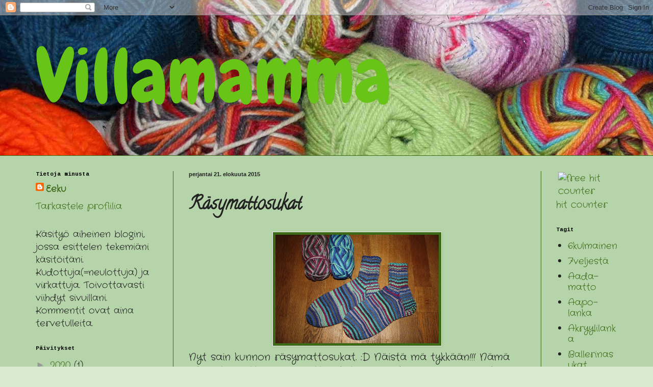

--- FILE ---
content_type: text/html; charset=UTF-8
request_url: https://villamamma.blogspot.com/2015/08/rasymattosukat_21.html
body_size: 12694
content:
<!DOCTYPE html>
<html class='v2' dir='ltr' lang='fi'>
<head>
<link href='https://www.blogger.com/static/v1/widgets/335934321-css_bundle_v2.css' rel='stylesheet' type='text/css'/>
<meta content='width=1100' name='viewport'/>
<meta content='text/html; charset=UTF-8' http-equiv='Content-Type'/>
<meta content='blogger' name='generator'/>
<link href='https://villamamma.blogspot.com/favicon.ico' rel='icon' type='image/x-icon'/>
<link href='http://villamamma.blogspot.com/2015/08/rasymattosukat_21.html' rel='canonical'/>
<link rel="alternate" type="application/atom+xml" title="Villamamma - Atom" href="https://villamamma.blogspot.com/feeds/posts/default" />
<link rel="alternate" type="application/rss+xml" title="Villamamma - RSS" href="https://villamamma.blogspot.com/feeds/posts/default?alt=rss" />
<link rel="service.post" type="application/atom+xml" title="Villamamma - Atom" href="https://www.blogger.com/feeds/623899382852260405/posts/default" />

<link rel="alternate" type="application/atom+xml" title="Villamamma - Atom" href="https://villamamma.blogspot.com/feeds/3910138761338991155/comments/default" />
<!--Can't find substitution for tag [blog.ieCssRetrofitLinks]-->
<link href='https://blogger.googleusercontent.com/img/b/R29vZ2xl/AVvXsEjOn4K4ylrVJbMuCOXb-zuIMCDSSU56aj-npcuToog5VF2K3oIN1LXsN4RTaWHACaZjW9OTnU5LyVhnR_z2wBbDRGaqpfzlFvZDF4FFp3MxbbyyYNz89iibGRkPi4jbwnZ94jJ0n-SofbI/s320/IMG_8989.JPG' rel='image_src'/>
<meta content='http://villamamma.blogspot.com/2015/08/rasymattosukat_21.html' property='og:url'/>
<meta content='Räsymattosukat' property='og:title'/>
<meta content='  Nyt sain kunnon räsymattosukat. :D Näistä mä tykkään!!! Nämä oikeesti näyttää räsymattosukilta. Nämä kun on isännän jalkaan tehty, niin vä...' property='og:description'/>
<meta content='https://blogger.googleusercontent.com/img/b/R29vZ2xl/AVvXsEjOn4K4ylrVJbMuCOXb-zuIMCDSSU56aj-npcuToog5VF2K3oIN1LXsN4RTaWHACaZjW9OTnU5LyVhnR_z2wBbDRGaqpfzlFvZDF4FFp3MxbbyyYNz89iibGRkPi4jbwnZ94jJ0n-SofbI/w1200-h630-p-k-no-nu/IMG_8989.JPG' property='og:image'/>
<title>Villamamma: Räsymattosukat</title>
<style type='text/css'>@font-face{font-family:'Calligraffitti';font-style:normal;font-weight:400;font-display:swap;src:url(//fonts.gstatic.com/s/calligraffitti/v20/46k2lbT3XjDVqJw3DCmCFjE0vkFeOZdjppN_.woff2)format('woff2');unicode-range:U+0000-00FF,U+0131,U+0152-0153,U+02BB-02BC,U+02C6,U+02DA,U+02DC,U+0304,U+0308,U+0329,U+2000-206F,U+20AC,U+2122,U+2191,U+2193,U+2212,U+2215,U+FEFF,U+FFFD;}@font-face{font-family:'Chewy';font-style:normal;font-weight:400;font-display:swap;src:url(//fonts.gstatic.com/s/chewy/v18/uK_94ruUb-k-wn52KjI9OPec.woff2)format('woff2');unicode-range:U+0000-00FF,U+0131,U+0152-0153,U+02BB-02BC,U+02C6,U+02DA,U+02DC,U+0304,U+0308,U+0329,U+2000-206F,U+20AC,U+2122,U+2191,U+2193,U+2212,U+2215,U+FEFF,U+FFFD;}@font-face{font-family:'Cousine';font-style:normal;font-weight:700;font-display:swap;src:url(//fonts.gstatic.com/s/cousine/v29/d6lNkaiiRdih4SpP9Z8K2TTM0vJmjmVJOA.woff2)format('woff2');unicode-range:U+0460-052F,U+1C80-1C8A,U+20B4,U+2DE0-2DFF,U+A640-A69F,U+FE2E-FE2F;}@font-face{font-family:'Cousine';font-style:normal;font-weight:700;font-display:swap;src:url(//fonts.gstatic.com/s/cousine/v29/d6lNkaiiRdih4SpP9Z8K2T3M0vJmjmVJOA.woff2)format('woff2');unicode-range:U+0301,U+0400-045F,U+0490-0491,U+04B0-04B1,U+2116;}@font-face{font-family:'Cousine';font-style:normal;font-weight:700;font-display:swap;src:url(//fonts.gstatic.com/s/cousine/v29/d6lNkaiiRdih4SpP9Z8K2TXM0vJmjmVJOA.woff2)format('woff2');unicode-range:U+1F00-1FFF;}@font-face{font-family:'Cousine';font-style:normal;font-weight:700;font-display:swap;src:url(//fonts.gstatic.com/s/cousine/v29/d6lNkaiiRdih4SpP9Z8K2TrM0vJmjmVJOA.woff2)format('woff2');unicode-range:U+0370-0377,U+037A-037F,U+0384-038A,U+038C,U+038E-03A1,U+03A3-03FF;}@font-face{font-family:'Cousine';font-style:normal;font-weight:700;font-display:swap;src:url(//fonts.gstatic.com/s/cousine/v29/d6lNkaiiRdih4SpP9Z8K2TvM0vJmjmVJOA.woff2)format('woff2');unicode-range:U+0307-0308,U+0590-05FF,U+200C-2010,U+20AA,U+25CC,U+FB1D-FB4F;}@font-face{font-family:'Cousine';font-style:normal;font-weight:700;font-display:swap;src:url(//fonts.gstatic.com/s/cousine/v29/d6lNkaiiRdih4SpP9Z8K2TbM0vJmjmVJOA.woff2)format('woff2');unicode-range:U+0102-0103,U+0110-0111,U+0128-0129,U+0168-0169,U+01A0-01A1,U+01AF-01B0,U+0300-0301,U+0303-0304,U+0308-0309,U+0323,U+0329,U+1EA0-1EF9,U+20AB;}@font-face{font-family:'Cousine';font-style:normal;font-weight:700;font-display:swap;src:url(//fonts.gstatic.com/s/cousine/v29/d6lNkaiiRdih4SpP9Z8K2TfM0vJmjmVJOA.woff2)format('woff2');unicode-range:U+0100-02BA,U+02BD-02C5,U+02C7-02CC,U+02CE-02D7,U+02DD-02FF,U+0304,U+0308,U+0329,U+1D00-1DBF,U+1E00-1E9F,U+1EF2-1EFF,U+2020,U+20A0-20AB,U+20AD-20C0,U+2113,U+2C60-2C7F,U+A720-A7FF;}@font-face{font-family:'Cousine';font-style:normal;font-weight:700;font-display:swap;src:url(//fonts.gstatic.com/s/cousine/v29/d6lNkaiiRdih4SpP9Z8K2TnM0vJmjmU.woff2)format('woff2');unicode-range:U+0000-00FF,U+0131,U+0152-0153,U+02BB-02BC,U+02C6,U+02DA,U+02DC,U+0304,U+0308,U+0329,U+2000-206F,U+20AC,U+2122,U+2191,U+2193,U+2212,U+2215,U+FEFF,U+FFFD;}@font-face{font-family:'Crafty Girls';font-style:normal;font-weight:400;font-display:swap;src:url(//fonts.gstatic.com/s/craftygirls/v16/va9B4kXI39VaDdlPJo8N_NveRhf6Xl7Glw.woff2)format('woff2');unicode-range:U+0000-00FF,U+0131,U+0152-0153,U+02BB-02BC,U+02C6,U+02DA,U+02DC,U+0304,U+0308,U+0329,U+2000-206F,U+20AC,U+2122,U+2191,U+2193,U+2212,U+2215,U+FEFF,U+FFFD;}</style>
<style id='page-skin-1' type='text/css'><!--
/*
-----------------------------------------------
Blogger Template Style
Name:     Simple
Designer: Blogger
URL:      www.blogger.com
----------------------------------------------- */
/* Content
----------------------------------------------- */
body {
font: normal normal 18px Crafty Girls;
color: #222222;
background: #d9ead3 url(//3.bp.blogspot.com/-_r_jmOIgV0I/UuUeOshtOUI/AAAAAAAAAok/xBszPcu9ZSw/s0/2nd.jpg) repeat scroll bottom left;
padding: 0 0 0 0;
background-attachment: scroll;
}
html body .content-outer {
min-width: 0;
max-width: 100%;
width: 100%;
}
h2 {
font-size: 22px;
}
a:link {
text-decoration:none;
color: #3d6a17;
}
a:visited {
text-decoration:none;
color: #2e7925;
}
a:hover {
text-decoration:underline;
color: #91c25c;
}
.body-fauxcolumn-outer .fauxcolumn-inner {
background: transparent none repeat scroll top left;
_background-image: none;
}
.body-fauxcolumn-outer .cap-top {
position: absolute;
z-index: 1;
height: 400px;
width: 100%;
}
.body-fauxcolumn-outer .cap-top .cap-left {
width: 100%;
background: transparent none repeat-x scroll top left;
_background-image: none;
}
.content-outer {
-moz-box-shadow: 0 0 0 rgba(0, 0, 0, .15);
-webkit-box-shadow: 0 0 0 rgba(0, 0, 0, .15);
-goog-ms-box-shadow: 0 0 0 #333333;
box-shadow: 0 0 0 rgba(0, 0, 0, .15);
margin-bottom: 1px;
}
.content-inner {
padding: 0 0;
}
.main-outer, .footer-outer {
background-color: #b6d4aa;
}
/* Header
----------------------------------------------- */
.header-outer {
background: transparent none repeat-x scroll 0 -400px;
_background-image: none;
}
.Header h1 {
font: normal normal 150px Chewy;
color: #68c517;
text-shadow: 0 0 0 rgba(0, 0, 0, .2);
}
.Header h1 a {
color: #68c517;
}
.Header .description {
font-size: 200%;
color: #444444;
}
.header-inner .Header .titlewrapper {
padding: 22px 30px;
}
.header-inner .Header .descriptionwrapper {
padding: 0 30px;
}
/* Tabs
----------------------------------------------- */
.tabs-inner .section:first-child {
border-top: 0 solid #c7e3b2;
}
.tabs-inner .section:first-child ul {
margin-top: -0;
border-top: 0 solid #c7e3b2;
border-left: 0 solid #c7e3b2;
border-right: 0 solid #c7e3b2;
}
.tabs-inner .widget ul {
background: transparent none repeat-x scroll 0 -800px;
_background-image: none;
border-bottom: 0 solid #c7e3b2;
margin-top: 0;
margin-left: -0;
margin-right: -0;
}
.tabs-inner .widget li a {
display: inline-block;
padding: .6em 1em;
font: normal normal 20px Arial, Tahoma, Helvetica, FreeSans, sans-serif;
color: #3b8b00;
border-left: 0 solid #b6d4aa;
border-right: 0 solid #c7e3b2;
}
.tabs-inner .widget li:first-child a {
border-left: none;
}
.tabs-inner .widget li.selected a, .tabs-inner .widget li a:hover {
color: #444444;
background-color: transparent;
text-decoration: none;
}
/* Columns
----------------------------------------------- */
.main-outer {
border-top: 1px solid #3d6a17;
}
.fauxcolumn-left-outer .fauxcolumn-inner {
border-right: 1px solid #3d6a17;
}
.fauxcolumn-right-outer .fauxcolumn-inner {
border-left: 1px solid #3d6a17;
}
/* Headings
----------------------------------------------- */
div.widget > h2,
div.widget h2.title {
margin: 0 0 1em 0;
font: normal bold 11px Cousine;
color: #000000;
}
/* Widgets
----------------------------------------------- */
.widget .zippy {
color: #999999;
text-shadow: 2px 2px 1px rgba(0, 0, 0, .1);
}
.widget .popular-posts ul {
list-style: none;
}
/* Posts
----------------------------------------------- */
h2.date-header {
font: normal bold 11px Arial, Tahoma, Helvetica, FreeSans, sans-serif;
}
.date-header span {
background-color: transparent;
color: #222222;
padding: inherit;
letter-spacing: inherit;
margin: inherit;
}
.main-inner {
padding-top: 30px;
padding-bottom: 30px;
}
.main-inner .column-center-inner {
padding: 0 15px;
}
.main-inner .column-center-inner .section {
margin: 0 15px;
}
.post {
margin: 0 0 25px 0;
}
h3.post-title, .comments h4 {
font: normal bold 36px Calligraffitti;
margin: .75em 0 0;
}
.post-body {
font-size: 110%;
line-height: 1.4;
position: relative;
}
.post-body img, .post-body .tr-caption-container, .Profile img, .Image img,
.BlogList .item-thumbnail img {
padding: 2px;
background: #3d6a17;
border: 1px solid #eeeeee;
-moz-box-shadow: 1px 1px 5px rgba(0, 0, 0, .1);
-webkit-box-shadow: 1px 1px 5px rgba(0, 0, 0, .1);
box-shadow: 1px 1px 5px rgba(0, 0, 0, .1);
}
.post-body img, .post-body .tr-caption-container {
padding: 5px;
}
.post-body .tr-caption-container {
color: #222222;
}
.post-body .tr-caption-container img {
padding: 0;
background: transparent;
border: none;
-moz-box-shadow: 0 0 0 rgba(0, 0, 0, .1);
-webkit-box-shadow: 0 0 0 rgba(0, 0, 0, .1);
box-shadow: 0 0 0 rgba(0, 0, 0, .1);
}
.post-header {
margin: 0 0 1.5em;
line-height: 1.6;
font-size: 90%;
}
.post-footer {
margin: 20px -2px 0;
padding: 5px 10px;
color: #666666;
background-color: #b6d4aa;
border-bottom: 1px solid #eeeeee;
line-height: 1.6;
font-size: 90%;
}
#comments .comment-author {
padding-top: 1.5em;
border-top: 1px solid #3d6a17;
background-position: 0 1.5em;
}
#comments .comment-author:first-child {
padding-top: 0;
border-top: none;
}
.avatar-image-container {
margin: .2em 0 0;
}
#comments .avatar-image-container img {
border: 1px solid #eeeeee;
}
/* Comments
----------------------------------------------- */
.comments .comments-content .icon.blog-author {
background-repeat: no-repeat;
background-image: url([data-uri]);
}
.comments .comments-content .loadmore a {
border-top: 1px solid #999999;
border-bottom: 1px solid #999999;
}
.comments .comment-thread.inline-thread {
background-color: #b6d4aa;
}
.comments .continue {
border-top: 2px solid #999999;
}
/* Accents
---------------------------------------------- */
.section-columns td.columns-cell {
border-left: 1px solid #3d6a17;
}
.blog-pager {
background: transparent none no-repeat scroll top center;
}
.blog-pager-older-link, .home-link,
.blog-pager-newer-link {
background-color: #b6d4aa;
padding: 5px;
}
.footer-outer {
border-top: 0 dashed #bbbbbb;
}
/* Mobile
----------------------------------------------- */
body.mobile  {
background-size: auto;
}
.mobile .body-fauxcolumn-outer {
background: transparent none repeat scroll top left;
}
.mobile .body-fauxcolumn-outer .cap-top {
background-size: 100% auto;
}
.mobile .content-outer {
-webkit-box-shadow: 0 0 3px rgba(0, 0, 0, .15);
box-shadow: 0 0 3px rgba(0, 0, 0, .15);
}
.mobile .tabs-inner .widget ul {
margin-left: 0;
margin-right: 0;
}
.mobile .post {
margin: 0;
}
.mobile .main-inner .column-center-inner .section {
margin: 0;
}
.mobile .date-header span {
padding: 0.1em 10px;
margin: 0 -10px;
}
.mobile h3.post-title {
margin: 0;
}
.mobile .blog-pager {
background: transparent none no-repeat scroll top center;
}
.mobile .footer-outer {
border-top: none;
}
.mobile .main-inner, .mobile .footer-inner {
background-color: #b6d4aa;
}
.mobile-index-contents {
color: #222222;
}
.mobile-link-button {
background-color: #3d6a17;
}
.mobile-link-button a:link, .mobile-link-button a:visited {
color: #ffffff;
}
.mobile .tabs-inner .section:first-child {
border-top: none;
}
.mobile .tabs-inner .PageList .widget-content {
background-color: transparent;
color: #444444;
border-top: 0 solid #c7e3b2;
border-bottom: 0 solid #c7e3b2;
}
.mobile .tabs-inner .PageList .widget-content .pagelist-arrow {
border-left: 1px solid #c7e3b2;
}

--></style>
<style id='template-skin-1' type='text/css'><!--
body {
min-width: 1200px;
}
.content-outer, .content-fauxcolumn-outer, .region-inner {
min-width: 1200px;
max-width: 1200px;
_width: 1200px;
}
.main-inner .columns {
padding-left: 300px;
padding-right: 180px;
}
.main-inner .fauxcolumn-center-outer {
left: 300px;
right: 180px;
/* IE6 does not respect left and right together */
_width: expression(this.parentNode.offsetWidth -
parseInt("300px") -
parseInt("180px") + 'px');
}
.main-inner .fauxcolumn-left-outer {
width: 300px;
}
.main-inner .fauxcolumn-right-outer {
width: 180px;
}
.main-inner .column-left-outer {
width: 300px;
right: 100%;
margin-left: -300px;
}
.main-inner .column-right-outer {
width: 180px;
margin-right: -180px;
}
#layout {
min-width: 0;
}
#layout .content-outer {
min-width: 0;
width: 800px;
}
#layout .region-inner {
min-width: 0;
width: auto;
}
body#layout div.add_widget {
padding: 8px;
}
body#layout div.add_widget a {
margin-left: 32px;
}
--></style>
<style>
    body {background-image:url(\/\/3.bp.blogspot.com\/-_r_jmOIgV0I\/UuUeOshtOUI\/AAAAAAAAAok\/xBszPcu9ZSw\/s0\/2nd.jpg);}
    
@media (max-width: 200px) { body {background-image:url(\/\/3.bp.blogspot.com\/-_r_jmOIgV0I\/UuUeOshtOUI\/AAAAAAAAAok\/xBszPcu9ZSw\/w200\/2nd.jpg);}}
@media (max-width: 400px) and (min-width: 201px) { body {background-image:url(\/\/3.bp.blogspot.com\/-_r_jmOIgV0I\/UuUeOshtOUI\/AAAAAAAAAok\/xBszPcu9ZSw\/w400\/2nd.jpg);}}
@media (max-width: 800px) and (min-width: 401px) { body {background-image:url(\/\/3.bp.blogspot.com\/-_r_jmOIgV0I\/UuUeOshtOUI\/AAAAAAAAAok\/xBszPcu9ZSw\/w800\/2nd.jpg);}}
@media (max-width: 1200px) and (min-width: 801px) { body {background-image:url(\/\/3.bp.blogspot.com\/-_r_jmOIgV0I\/UuUeOshtOUI\/AAAAAAAAAok\/xBszPcu9ZSw\/w1200\/2nd.jpg);}}
/* Last tag covers anything over one higher than the previous max-size cap. */
@media (min-width: 1201px) { body {background-image:url(\/\/3.bp.blogspot.com\/-_r_jmOIgV0I\/UuUeOshtOUI\/AAAAAAAAAok\/xBszPcu9ZSw\/w1600\/2nd.jpg);}}
  </style>
<link href='https://www.blogger.com/dyn-css/authorization.css?targetBlogID=623899382852260405&amp;zx=46328601-3fc4-477f-bcde-ecaa019f81b4' media='none' onload='if(media!=&#39;all&#39;)media=&#39;all&#39;' rel='stylesheet'/><noscript><link href='https://www.blogger.com/dyn-css/authorization.css?targetBlogID=623899382852260405&amp;zx=46328601-3fc4-477f-bcde-ecaa019f81b4' rel='stylesheet'/></noscript>
<meta name='google-adsense-platform-account' content='ca-host-pub-1556223355139109'/>
<meta name='google-adsense-platform-domain' content='blogspot.com'/>

</head>
<body class='loading variant-wide'>
<div class='navbar section' id='navbar' name='Navigointipalkki'><div class='widget Navbar' data-version='1' id='Navbar1'><script type="text/javascript">
    function setAttributeOnload(object, attribute, val) {
      if(window.addEventListener) {
        window.addEventListener('load',
          function(){ object[attribute] = val; }, false);
      } else {
        window.attachEvent('onload', function(){ object[attribute] = val; });
      }
    }
  </script>
<div id="navbar-iframe-container"></div>
<script type="text/javascript" src="https://apis.google.com/js/platform.js"></script>
<script type="text/javascript">
      gapi.load("gapi.iframes:gapi.iframes.style.bubble", function() {
        if (gapi.iframes && gapi.iframes.getContext) {
          gapi.iframes.getContext().openChild({
              url: 'https://www.blogger.com/navbar/623899382852260405?po\x3d3910138761338991155\x26origin\x3dhttps://villamamma.blogspot.com',
              where: document.getElementById("navbar-iframe-container"),
              id: "navbar-iframe"
          });
        }
      });
    </script><script type="text/javascript">
(function() {
var script = document.createElement('script');
script.type = 'text/javascript';
script.src = '//pagead2.googlesyndication.com/pagead/js/google_top_exp.js';
var head = document.getElementsByTagName('head')[0];
if (head) {
head.appendChild(script);
}})();
</script>
</div></div>
<div class='body-fauxcolumns'>
<div class='fauxcolumn-outer body-fauxcolumn-outer'>
<div class='cap-top'>
<div class='cap-left'></div>
<div class='cap-right'></div>
</div>
<div class='fauxborder-left'>
<div class='fauxborder-right'></div>
<div class='fauxcolumn-inner'>
</div>
</div>
<div class='cap-bottom'>
<div class='cap-left'></div>
<div class='cap-right'></div>
</div>
</div>
</div>
<div class='content'>
<div class='content-fauxcolumns'>
<div class='fauxcolumn-outer content-fauxcolumn-outer'>
<div class='cap-top'>
<div class='cap-left'></div>
<div class='cap-right'></div>
</div>
<div class='fauxborder-left'>
<div class='fauxborder-right'></div>
<div class='fauxcolumn-inner'>
</div>
</div>
<div class='cap-bottom'>
<div class='cap-left'></div>
<div class='cap-right'></div>
</div>
</div>
</div>
<div class='content-outer'>
<div class='content-cap-top cap-top'>
<div class='cap-left'></div>
<div class='cap-right'></div>
</div>
<div class='fauxborder-left content-fauxborder-left'>
<div class='fauxborder-right content-fauxborder-right'></div>
<div class='content-inner'>
<header>
<div class='header-outer'>
<div class='header-cap-top cap-top'>
<div class='cap-left'></div>
<div class='cap-right'></div>
</div>
<div class='fauxborder-left header-fauxborder-left'>
<div class='fauxborder-right header-fauxborder-right'></div>
<div class='region-inner header-inner'>
<div class='header section' id='header' name='Otsikko'><div class='widget Header' data-version='1' id='Header1'>
<div id='header-inner'>
<div class='titlewrapper'>
<h1 class='title'>
<a href='https://villamamma.blogspot.com/'>
Villamamma
</a>
</h1>
</div>
<div class='descriptionwrapper'>
<p class='description'><span>
</span></p>
</div>
</div>
</div></div>
</div>
</div>
<div class='header-cap-bottom cap-bottom'>
<div class='cap-left'></div>
<div class='cap-right'></div>
</div>
</div>
</header>
<div class='tabs-outer'>
<div class='tabs-cap-top cap-top'>
<div class='cap-left'></div>
<div class='cap-right'></div>
</div>
<div class='fauxborder-left tabs-fauxborder-left'>
<div class='fauxborder-right tabs-fauxborder-right'></div>
<div class='region-inner tabs-inner'>
<div class='tabs no-items section' id='crosscol' name='Kaikki sarakkeet'></div>
<div class='tabs no-items section' id='crosscol-overflow' name='Cross-Column 2'></div>
</div>
</div>
<div class='tabs-cap-bottom cap-bottom'>
<div class='cap-left'></div>
<div class='cap-right'></div>
</div>
</div>
<div class='main-outer'>
<div class='main-cap-top cap-top'>
<div class='cap-left'></div>
<div class='cap-right'></div>
</div>
<div class='fauxborder-left main-fauxborder-left'>
<div class='fauxborder-right main-fauxborder-right'></div>
<div class='region-inner main-inner'>
<div class='columns fauxcolumns'>
<div class='fauxcolumn-outer fauxcolumn-center-outer'>
<div class='cap-top'>
<div class='cap-left'></div>
<div class='cap-right'></div>
</div>
<div class='fauxborder-left'>
<div class='fauxborder-right'></div>
<div class='fauxcolumn-inner'>
</div>
</div>
<div class='cap-bottom'>
<div class='cap-left'></div>
<div class='cap-right'></div>
</div>
</div>
<div class='fauxcolumn-outer fauxcolumn-left-outer'>
<div class='cap-top'>
<div class='cap-left'></div>
<div class='cap-right'></div>
</div>
<div class='fauxborder-left'>
<div class='fauxborder-right'></div>
<div class='fauxcolumn-inner'>
</div>
</div>
<div class='cap-bottom'>
<div class='cap-left'></div>
<div class='cap-right'></div>
</div>
</div>
<div class='fauxcolumn-outer fauxcolumn-right-outer'>
<div class='cap-top'>
<div class='cap-left'></div>
<div class='cap-right'></div>
</div>
<div class='fauxborder-left'>
<div class='fauxborder-right'></div>
<div class='fauxcolumn-inner'>
</div>
</div>
<div class='cap-bottom'>
<div class='cap-left'></div>
<div class='cap-right'></div>
</div>
</div>
<!-- corrects IE6 width calculation -->
<div class='columns-inner'>
<div class='column-center-outer'>
<div class='column-center-inner'>
<div class='main section' id='main' name='Ensisijainen'><div class='widget Blog' data-version='1' id='Blog1'>
<div class='blog-posts hfeed'>

          <div class="date-outer">
        
<h2 class='date-header'><span>perjantai 21. elokuuta 2015</span></h2>

          <div class="date-posts">
        
<div class='post-outer'>
<div class='post hentry uncustomized-post-template' itemprop='blogPost' itemscope='itemscope' itemtype='http://schema.org/BlogPosting'>
<meta content='https://blogger.googleusercontent.com/img/b/R29vZ2xl/AVvXsEjOn4K4ylrVJbMuCOXb-zuIMCDSSU56aj-npcuToog5VF2K3oIN1LXsN4RTaWHACaZjW9OTnU5LyVhnR_z2wBbDRGaqpfzlFvZDF4FFp3MxbbyyYNz89iibGRkPi4jbwnZ94jJ0n-SofbI/s320/IMG_8989.JPG' itemprop='image_url'/>
<meta content='623899382852260405' itemprop='blogId'/>
<meta content='3910138761338991155' itemprop='postId'/>
<a name='3910138761338991155'></a>
<h3 class='post-title entry-title' itemprop='name'>
Räsymattosukat
</h3>
<div class='post-header'>
<div class='post-header-line-1'></div>
</div>
<div class='post-body entry-content' id='post-body-3910138761338991155' itemprop='description articleBody'>
<div class="separator" style="clear: both; text-align: center;">
<a href="https://blogger.googleusercontent.com/img/b/R29vZ2xl/AVvXsEjOn4K4ylrVJbMuCOXb-zuIMCDSSU56aj-npcuToog5VF2K3oIN1LXsN4RTaWHACaZjW9OTnU5LyVhnR_z2wBbDRGaqpfzlFvZDF4FFp3MxbbyyYNz89iibGRkPi4jbwnZ94jJ0n-SofbI/s1600/IMG_8989.JPG" imageanchor="1" style="margin-left: 1em; margin-right: 1em;"><img border="0" height="213" src="https://blogger.googleusercontent.com/img/b/R29vZ2xl/AVvXsEjOn4K4ylrVJbMuCOXb-zuIMCDSSU56aj-npcuToog5VF2K3oIN1LXsN4RTaWHACaZjW9OTnU5LyVhnR_z2wBbDRGaqpfzlFvZDF4FFp3MxbbyyYNz89iibGRkPi4jbwnZ94jJ0n-SofbI/s320/IMG_8989.JPG" width="320" /></a></div>
Nyt sain kunnon räsymattosukat. :D Näistä mä tykkään!!! Nämä oikeesti näyttää räsymattosukilta. Nämä kun on isännän jalkaan tehty, niin väkisin tulee mieleen, että minkähänlaiset nää olis lasten koossa....mut kun ei ole tuota pientä väkeä...eikä lapsista kenellekkään edes tulossa, niin jätänpä kokeilematta. Mut kivat kyllä on. Pitääpä katsoa, teenkö "samanlaiset" toiset, vai koitanko jotain muuta väriyhdistelmää.
<div style='clear: both;'></div>
</div>
<div class='post-footer'>
<div class='post-footer-line post-footer-line-1'>
<span class='post-author vcard'>
Lähettänyt
<span class='fn' itemprop='author' itemscope='itemscope' itemtype='http://schema.org/Person'>
<meta content='https://www.blogger.com/profile/09687679331869001491' itemprop='url'/>
<a class='g-profile' href='https://www.blogger.com/profile/09687679331869001491' rel='author' title='author profile'>
<span itemprop='name'>Eeku</span>
</a>
</span>
</span>
<span class='post-timestamp'>
klo
<meta content='http://villamamma.blogspot.com/2015/08/rasymattosukat_21.html' itemprop='url'/>
<a class='timestamp-link' href='https://villamamma.blogspot.com/2015/08/rasymattosukat_21.html' rel='bookmark' title='permanent link'><abbr class='published' itemprop='datePublished' title='2015-08-21T13:23:00+03:00'>13.23</abbr></a>
</span>
<span class='post-comment-link'>
</span>
<span class='post-icons'>
<span class='item-control blog-admin pid-1680785421'>
<a href='https://www.blogger.com/post-edit.g?blogID=623899382852260405&postID=3910138761338991155&from=pencil' title='Muokkaa tekstiä'>
<img alt='' class='icon-action' height='18' src='https://resources.blogblog.com/img/icon18_edit_allbkg.gif' width='18'/>
</a>
</span>
</span>
<div class='post-share-buttons goog-inline-block'>
<a class='goog-inline-block share-button sb-email' href='https://www.blogger.com/share-post.g?blogID=623899382852260405&postID=3910138761338991155&target=email' target='_blank' title='Kohteen lähettäminen sähköpostitse'><span class='share-button-link-text'>Kohteen lähettäminen sähköpostitse</span></a><a class='goog-inline-block share-button sb-blog' href='https://www.blogger.com/share-post.g?blogID=623899382852260405&postID=3910138761338991155&target=blog' onclick='window.open(this.href, "_blank", "height=270,width=475"); return false;' target='_blank' title='Bloggaa tästä!'><span class='share-button-link-text'>Bloggaa tästä!</span></a><a class='goog-inline-block share-button sb-twitter' href='https://www.blogger.com/share-post.g?blogID=623899382852260405&postID=3910138761338991155&target=twitter' target='_blank' title='Jaa X:ssä'><span class='share-button-link-text'>Jaa X:ssä</span></a><a class='goog-inline-block share-button sb-facebook' href='https://www.blogger.com/share-post.g?blogID=623899382852260405&postID=3910138761338991155&target=facebook' onclick='window.open(this.href, "_blank", "height=430,width=640"); return false;' target='_blank' title='Jaa Facebookiin'><span class='share-button-link-text'>Jaa Facebookiin</span></a><a class='goog-inline-block share-button sb-pinterest' href='https://www.blogger.com/share-post.g?blogID=623899382852260405&postID=3910138761338991155&target=pinterest' target='_blank' title='Jaa Pinterestiin'><span class='share-button-link-text'>Jaa Pinterestiin</span></a>
</div>
</div>
<div class='post-footer-line post-footer-line-2'>
<span class='post-labels'>
Tunnisteet:
<a href='https://villamamma.blogspot.com/search/label/7veljest%C3%A4' rel='tag'>7veljestä</a>,
<a href='https://villamamma.blogspot.com/search/label/Miesten%20sukat' rel='tag'>Miesten sukat</a>,
<a href='https://villamamma.blogspot.com/search/label/Neulottu' rel='tag'>Neulottu</a>,
<a href='https://villamamma.blogspot.com/search/label/Novita' rel='tag'>Novita</a>,
<a href='https://villamamma.blogspot.com/search/label/Raita-lanka' rel='tag'>Raita-lanka</a>,
<a href='https://villamamma.blogspot.com/search/label/R%C3%A4symattosukat' rel='tag'>Räsymattosukat</a>
</span>
</div>
<div class='post-footer-line post-footer-line-3'>
<span class='post-location'>
</span>
</div>
</div>
</div>
<div class='comments' id='comments'>
<a name='comments'></a>
<h4>Ei kommentteja:</h4>
<div id='Blog1_comments-block-wrapper'>
<dl class='avatar-comment-indent' id='comments-block'>
</dl>
</div>
<p class='comment-footer'>
<div class='comment-form'>
<a name='comment-form'></a>
<h4 id='comment-post-message'>Lähetä kommentti</h4>
<p>
</p>
<a href='https://www.blogger.com/comment/frame/623899382852260405?po=3910138761338991155&hl=fi&saa=85391&origin=https://villamamma.blogspot.com' id='comment-editor-src'></a>
<iframe allowtransparency='true' class='blogger-iframe-colorize blogger-comment-from-post' frameborder='0' height='410px' id='comment-editor' name='comment-editor' src='' width='100%'></iframe>
<script src='https://www.blogger.com/static/v1/jsbin/2830521187-comment_from_post_iframe.js' type='text/javascript'></script>
<script type='text/javascript'>
      BLOG_CMT_createIframe('https://www.blogger.com/rpc_relay.html');
    </script>
</div>
</p>
</div>
</div>

        </div></div>
      
</div>
<div class='blog-pager' id='blog-pager'>
<span id='blog-pager-newer-link'>
<a class='blog-pager-newer-link' href='https://villamamma.blogspot.com/2015/08/miesten-sukat.html' id='Blog1_blog-pager-newer-link' title='Uudempi teksti'>Uudempi teksti</a>
</span>
<span id='blog-pager-older-link'>
<a class='blog-pager-older-link' href='https://villamamma.blogspot.com/2015/08/vale-rasymattosukat.html' id='Blog1_blog-pager-older-link' title='Vanhempi viesti'>Vanhempi viesti</a>
</span>
<a class='home-link' href='https://villamamma.blogspot.com/'>Etusivu</a>
</div>
<div class='clear'></div>
<div class='post-feeds'>
<div class='feed-links'>
Tilaa:
<a class='feed-link' href='https://villamamma.blogspot.com/feeds/3910138761338991155/comments/default' target='_blank' type='application/atom+xml'>Lähetä kommentteja (Atom)</a>
</div>
</div>
</div></div>
</div>
</div>
<div class='column-left-outer'>
<div class='column-left-inner'>
<aside>
<div class='sidebar section' id='sidebar-left-1'><div class='widget Profile' data-version='1' id='Profile1'>
<h2>Tietoja minusta</h2>
<div class='widget-content'>
<dl class='profile-datablock'>
<dt class='profile-data'>
<a class='profile-name-link g-profile' href='https://www.blogger.com/profile/09687679331869001491' rel='author' style='background-image: url(//www.blogger.com/img/logo-16.png);'>
Eeku
</a>
</dt>
</dl>
<a class='profile-link' href='https://www.blogger.com/profile/09687679331869001491' rel='author'>Tarkastele profiilia</a>
<div class='clear'></div>
</div>
</div><div class='widget Text' data-version='1' id='Text1'>
<div class='widget-content'>
Käsityö aiheinen blogini, jossa esittelen tekemiäni käsitöitäni. Kudottuja(=neulottuja) ja virkattuja. Toivottavasti viihdyt sivuillani. Kommentit ovat aina tervetulleita.
</div>
<div class='clear'></div>
</div><div class='widget BlogArchive' data-version='1' id='BlogArchive1'>
<h2>Päivitykset</h2>
<div class='widget-content'>
<div id='ArchiveList'>
<div id='BlogArchive1_ArchiveList'>
<ul class='hierarchy'>
<li class='archivedate collapsed'>
<a class='toggle' href='javascript:void(0)'>
<span class='zippy'>

        &#9658;&#160;
      
</span>
</a>
<a class='post-count-link' href='https://villamamma.blogspot.com/2020/'>
2020
</a>
<span class='post-count' dir='ltr'>(1)</span>
<ul class='hierarchy'>
<li class='archivedate collapsed'>
<a class='toggle' href='javascript:void(0)'>
<span class='zippy'>

        &#9658;&#160;
      
</span>
</a>
<a class='post-count-link' href='https://villamamma.blogspot.com/2020/12/'>
joulukuuta
</a>
<span class='post-count' dir='ltr'>(1)</span>
</li>
</ul>
</li>
</ul>
<ul class='hierarchy'>
<li class='archivedate collapsed'>
<a class='toggle' href='javascript:void(0)'>
<span class='zippy'>

        &#9658;&#160;
      
</span>
</a>
<a class='post-count-link' href='https://villamamma.blogspot.com/2018/'>
2018
</a>
<span class='post-count' dir='ltr'>(1)</span>
<ul class='hierarchy'>
<li class='archivedate collapsed'>
<a class='toggle' href='javascript:void(0)'>
<span class='zippy'>

        &#9658;&#160;
      
</span>
</a>
<a class='post-count-link' href='https://villamamma.blogspot.com/2018/01/'>
tammikuuta
</a>
<span class='post-count' dir='ltr'>(1)</span>
</li>
</ul>
</li>
</ul>
<ul class='hierarchy'>
<li class='archivedate collapsed'>
<a class='toggle' href='javascript:void(0)'>
<span class='zippy'>

        &#9658;&#160;
      
</span>
</a>
<a class='post-count-link' href='https://villamamma.blogspot.com/2017/'>
2017
</a>
<span class='post-count' dir='ltr'>(8)</span>
<ul class='hierarchy'>
<li class='archivedate collapsed'>
<a class='toggle' href='javascript:void(0)'>
<span class='zippy'>

        &#9658;&#160;
      
</span>
</a>
<a class='post-count-link' href='https://villamamma.blogspot.com/2017/09/'>
syyskuuta
</a>
<span class='post-count' dir='ltr'>(2)</span>
</li>
</ul>
<ul class='hierarchy'>
<li class='archivedate collapsed'>
<a class='toggle' href='javascript:void(0)'>
<span class='zippy'>

        &#9658;&#160;
      
</span>
</a>
<a class='post-count-link' href='https://villamamma.blogspot.com/2017/08/'>
elokuuta
</a>
<span class='post-count' dir='ltr'>(1)</span>
</li>
</ul>
<ul class='hierarchy'>
<li class='archivedate collapsed'>
<a class='toggle' href='javascript:void(0)'>
<span class='zippy'>

        &#9658;&#160;
      
</span>
</a>
<a class='post-count-link' href='https://villamamma.blogspot.com/2017/05/'>
toukokuuta
</a>
<span class='post-count' dir='ltr'>(1)</span>
</li>
</ul>
<ul class='hierarchy'>
<li class='archivedate collapsed'>
<a class='toggle' href='javascript:void(0)'>
<span class='zippy'>

        &#9658;&#160;
      
</span>
</a>
<a class='post-count-link' href='https://villamamma.blogspot.com/2017/04/'>
huhtikuuta
</a>
<span class='post-count' dir='ltr'>(1)</span>
</li>
</ul>
<ul class='hierarchy'>
<li class='archivedate collapsed'>
<a class='toggle' href='javascript:void(0)'>
<span class='zippy'>

        &#9658;&#160;
      
</span>
</a>
<a class='post-count-link' href='https://villamamma.blogspot.com/2017/02/'>
helmikuuta
</a>
<span class='post-count' dir='ltr'>(1)</span>
</li>
</ul>
<ul class='hierarchy'>
<li class='archivedate collapsed'>
<a class='toggle' href='javascript:void(0)'>
<span class='zippy'>

        &#9658;&#160;
      
</span>
</a>
<a class='post-count-link' href='https://villamamma.blogspot.com/2017/01/'>
tammikuuta
</a>
<span class='post-count' dir='ltr'>(2)</span>
</li>
</ul>
</li>
</ul>
<ul class='hierarchy'>
<li class='archivedate collapsed'>
<a class='toggle' href='javascript:void(0)'>
<span class='zippy'>

        &#9658;&#160;
      
</span>
</a>
<a class='post-count-link' href='https://villamamma.blogspot.com/2016/'>
2016
</a>
<span class='post-count' dir='ltr'>(20)</span>
<ul class='hierarchy'>
<li class='archivedate collapsed'>
<a class='toggle' href='javascript:void(0)'>
<span class='zippy'>

        &#9658;&#160;
      
</span>
</a>
<a class='post-count-link' href='https://villamamma.blogspot.com/2016/12/'>
joulukuuta
</a>
<span class='post-count' dir='ltr'>(2)</span>
</li>
</ul>
<ul class='hierarchy'>
<li class='archivedate collapsed'>
<a class='toggle' href='javascript:void(0)'>
<span class='zippy'>

        &#9658;&#160;
      
</span>
</a>
<a class='post-count-link' href='https://villamamma.blogspot.com/2016/06/'>
kesäkuuta
</a>
<span class='post-count' dir='ltr'>(4)</span>
</li>
</ul>
<ul class='hierarchy'>
<li class='archivedate collapsed'>
<a class='toggle' href='javascript:void(0)'>
<span class='zippy'>

        &#9658;&#160;
      
</span>
</a>
<a class='post-count-link' href='https://villamamma.blogspot.com/2016/03/'>
maaliskuuta
</a>
<span class='post-count' dir='ltr'>(1)</span>
</li>
</ul>
<ul class='hierarchy'>
<li class='archivedate collapsed'>
<a class='toggle' href='javascript:void(0)'>
<span class='zippy'>

        &#9658;&#160;
      
</span>
</a>
<a class='post-count-link' href='https://villamamma.blogspot.com/2016/02/'>
helmikuuta
</a>
<span class='post-count' dir='ltr'>(8)</span>
</li>
</ul>
<ul class='hierarchy'>
<li class='archivedate collapsed'>
<a class='toggle' href='javascript:void(0)'>
<span class='zippy'>

        &#9658;&#160;
      
</span>
</a>
<a class='post-count-link' href='https://villamamma.blogspot.com/2016/01/'>
tammikuuta
</a>
<span class='post-count' dir='ltr'>(5)</span>
</li>
</ul>
</li>
</ul>
<ul class='hierarchy'>
<li class='archivedate expanded'>
<a class='toggle' href='javascript:void(0)'>
<span class='zippy toggle-open'>

        &#9660;&#160;
      
</span>
</a>
<a class='post-count-link' href='https://villamamma.blogspot.com/2015/'>
2015
</a>
<span class='post-count' dir='ltr'>(71)</span>
<ul class='hierarchy'>
<li class='archivedate collapsed'>
<a class='toggle' href='javascript:void(0)'>
<span class='zippy'>

        &#9658;&#160;
      
</span>
</a>
<a class='post-count-link' href='https://villamamma.blogspot.com/2015/12/'>
joulukuuta
</a>
<span class='post-count' dir='ltr'>(6)</span>
</li>
</ul>
<ul class='hierarchy'>
<li class='archivedate collapsed'>
<a class='toggle' href='javascript:void(0)'>
<span class='zippy'>

        &#9658;&#160;
      
</span>
</a>
<a class='post-count-link' href='https://villamamma.blogspot.com/2015/10/'>
lokakuuta
</a>
<span class='post-count' dir='ltr'>(3)</span>
</li>
</ul>
<ul class='hierarchy'>
<li class='archivedate collapsed'>
<a class='toggle' href='javascript:void(0)'>
<span class='zippy'>

        &#9658;&#160;
      
</span>
</a>
<a class='post-count-link' href='https://villamamma.blogspot.com/2015/09/'>
syyskuuta
</a>
<span class='post-count' dir='ltr'>(2)</span>
</li>
</ul>
<ul class='hierarchy'>
<li class='archivedate expanded'>
<a class='toggle' href='javascript:void(0)'>
<span class='zippy toggle-open'>

        &#9660;&#160;
      
</span>
</a>
<a class='post-count-link' href='https://villamamma.blogspot.com/2015/08/'>
elokuuta
</a>
<span class='post-count' dir='ltr'>(9)</span>
<ul class='posts'>
<li><a href='https://villamamma.blogspot.com/2015/08/rasymattosukat_9.html'>Räsymattosukat</a></li>
<li><a href='https://villamamma.blogspot.com/2015/08/rasymattosukat_27.html'>Räsymattosukat</a></li>
<li><a href='https://villamamma.blogspot.com/2015/08/miesten-sukat.html'>Miesten sukat</a></li>
<li><a href='https://villamamma.blogspot.com/2015/08/rasymattosukat_21.html'>Räsymattosukat</a></li>
<li><a href='https://villamamma.blogspot.com/2015/08/vale-rasymattosukat.html'>Vale räsymattosukat</a></li>
<li><a href='https://villamamma.blogspot.com/2015/08/rasymattosukat.html'>Räsymattosukat</a></li>
<li><a href='https://villamamma.blogspot.com/2015/08/kukkasia.html'>Kukkasia</a></li>
<li><a href='https://villamamma.blogspot.com/2015/08/ruuskukkeita.html'>Ruusukkeita</a></li>
<li><a href='https://villamamma.blogspot.com/2015/08/tyynyn-paallinen.html'>Tyynyn päällinen</a></li>
</ul>
</li>
</ul>
<ul class='hierarchy'>
<li class='archivedate collapsed'>
<a class='toggle' href='javascript:void(0)'>
<span class='zippy'>

        &#9658;&#160;
      
</span>
</a>
<a class='post-count-link' href='https://villamamma.blogspot.com/2015/07/'>
heinäkuuta
</a>
<span class='post-count' dir='ltr'>(15)</span>
</li>
</ul>
<ul class='hierarchy'>
<li class='archivedate collapsed'>
<a class='toggle' href='javascript:void(0)'>
<span class='zippy'>

        &#9658;&#160;
      
</span>
</a>
<a class='post-count-link' href='https://villamamma.blogspot.com/2015/06/'>
kesäkuuta
</a>
<span class='post-count' dir='ltr'>(2)</span>
</li>
</ul>
<ul class='hierarchy'>
<li class='archivedate collapsed'>
<a class='toggle' href='javascript:void(0)'>
<span class='zippy'>

        &#9658;&#160;
      
</span>
</a>
<a class='post-count-link' href='https://villamamma.blogspot.com/2015/05/'>
toukokuuta
</a>
<span class='post-count' dir='ltr'>(7)</span>
</li>
</ul>
<ul class='hierarchy'>
<li class='archivedate collapsed'>
<a class='toggle' href='javascript:void(0)'>
<span class='zippy'>

        &#9658;&#160;
      
</span>
</a>
<a class='post-count-link' href='https://villamamma.blogspot.com/2015/04/'>
huhtikuuta
</a>
<span class='post-count' dir='ltr'>(11)</span>
</li>
</ul>
<ul class='hierarchy'>
<li class='archivedate collapsed'>
<a class='toggle' href='javascript:void(0)'>
<span class='zippy'>

        &#9658;&#160;
      
</span>
</a>
<a class='post-count-link' href='https://villamamma.blogspot.com/2015/03/'>
maaliskuuta
</a>
<span class='post-count' dir='ltr'>(3)</span>
</li>
</ul>
<ul class='hierarchy'>
<li class='archivedate collapsed'>
<a class='toggle' href='javascript:void(0)'>
<span class='zippy'>

        &#9658;&#160;
      
</span>
</a>
<a class='post-count-link' href='https://villamamma.blogspot.com/2015/02/'>
helmikuuta
</a>
<span class='post-count' dir='ltr'>(6)</span>
</li>
</ul>
<ul class='hierarchy'>
<li class='archivedate collapsed'>
<a class='toggle' href='javascript:void(0)'>
<span class='zippy'>

        &#9658;&#160;
      
</span>
</a>
<a class='post-count-link' href='https://villamamma.blogspot.com/2015/01/'>
tammikuuta
</a>
<span class='post-count' dir='ltr'>(7)</span>
</li>
</ul>
</li>
</ul>
<ul class='hierarchy'>
<li class='archivedate collapsed'>
<a class='toggle' href='javascript:void(0)'>
<span class='zippy'>

        &#9658;&#160;
      
</span>
</a>
<a class='post-count-link' href='https://villamamma.blogspot.com/2014/'>
2014
</a>
<span class='post-count' dir='ltr'>(29)</span>
<ul class='hierarchy'>
<li class='archivedate collapsed'>
<a class='toggle' href='javascript:void(0)'>
<span class='zippy'>

        &#9658;&#160;
      
</span>
</a>
<a class='post-count-link' href='https://villamamma.blogspot.com/2014/12/'>
joulukuuta
</a>
<span class='post-count' dir='ltr'>(5)</span>
</li>
</ul>
<ul class='hierarchy'>
<li class='archivedate collapsed'>
<a class='toggle' href='javascript:void(0)'>
<span class='zippy'>

        &#9658;&#160;
      
</span>
</a>
<a class='post-count-link' href='https://villamamma.blogspot.com/2014/07/'>
heinäkuuta
</a>
<span class='post-count' dir='ltr'>(1)</span>
</li>
</ul>
<ul class='hierarchy'>
<li class='archivedate collapsed'>
<a class='toggle' href='javascript:void(0)'>
<span class='zippy'>

        &#9658;&#160;
      
</span>
</a>
<a class='post-count-link' href='https://villamamma.blogspot.com/2014/03/'>
maaliskuuta
</a>
<span class='post-count' dir='ltr'>(6)</span>
</li>
</ul>
<ul class='hierarchy'>
<li class='archivedate collapsed'>
<a class='toggle' href='javascript:void(0)'>
<span class='zippy'>

        &#9658;&#160;
      
</span>
</a>
<a class='post-count-link' href='https://villamamma.blogspot.com/2014/02/'>
helmikuuta
</a>
<span class='post-count' dir='ltr'>(8)</span>
</li>
</ul>
<ul class='hierarchy'>
<li class='archivedate collapsed'>
<a class='toggle' href='javascript:void(0)'>
<span class='zippy'>

        &#9658;&#160;
      
</span>
</a>
<a class='post-count-link' href='https://villamamma.blogspot.com/2014/01/'>
tammikuuta
</a>
<span class='post-count' dir='ltr'>(9)</span>
</li>
</ul>
</li>
</ul>
</div>
</div>
<div class='clear'></div>
</div>
</div><div class='widget Followers' data-version='1' id='Followers1'>
<h2 class='title'>Lukijat</h2>
<div class='widget-content'>
<div id='Followers1-wrapper'>
<div style='margin-right:2px;'>
<div><script type="text/javascript" src="https://apis.google.com/js/platform.js"></script>
<div id="followers-iframe-container"></div>
<script type="text/javascript">
    window.followersIframe = null;
    function followersIframeOpen(url) {
      gapi.load("gapi.iframes", function() {
        if (gapi.iframes && gapi.iframes.getContext) {
          window.followersIframe = gapi.iframes.getContext().openChild({
            url: url,
            where: document.getElementById("followers-iframe-container"),
            messageHandlersFilter: gapi.iframes.CROSS_ORIGIN_IFRAMES_FILTER,
            messageHandlers: {
              '_ready': function(obj) {
                window.followersIframe.getIframeEl().height = obj.height;
              },
              'reset': function() {
                window.followersIframe.close();
                followersIframeOpen("https://www.blogger.com/followers/frame/623899382852260405?colors\x3dCgt0cmFuc3BhcmVudBILdHJhbnNwYXJlbnQaByMyMjIyMjIiByMzZDZhMTcqByNiNmQ0YWEyByMwMDAwMDA6ByMyMjIyMjJCByMzZDZhMTdKByM5OTk5OTlSByMzZDZhMTdaC3RyYW5zcGFyZW50\x26pageSize\x3d21\x26hl\x3dfi\x26origin\x3dhttps://villamamma.blogspot.com");
              },
              'open': function(url) {
                window.followersIframe.close();
                followersIframeOpen(url);
              }
            }
          });
        }
      });
    }
    followersIframeOpen("https://www.blogger.com/followers/frame/623899382852260405?colors\x3dCgt0cmFuc3BhcmVudBILdHJhbnNwYXJlbnQaByMyMjIyMjIiByMzZDZhMTcqByNiNmQ0YWEyByMwMDAwMDA6ByMyMjIyMjJCByMzZDZhMTdKByM5OTk5OTlSByMzZDZhMTdaC3RyYW5zcGFyZW50\x26pageSize\x3d21\x26hl\x3dfi\x26origin\x3dhttps://villamamma.blogspot.com");
  </script></div>
</div>
</div>
<div class='clear'></div>
</div>
</div></div>
</aside>
</div>
</div>
<div class='column-right-outer'>
<div class='column-right-inner'>
<aside>
<div class='sidebar section' id='sidebar-right-1'><div class='widget HTML' data-version='1' id='HTML1'>
<div class='widget-content'>
<a href="http://xyz.freeweblogger.com/stats/1/1390674614/" target="_top"><img border="0" alt="free hit counter" src="https://lh3.googleusercontent.com/blogger_img_proxy/AEn0k_tBJLXva9gB5jIIiml6qHytsk4zEIKgJcb7sCPpkZjtXaptVV3lqc1EHBTgJi-Ga_VPFkvcb8Z6M9I8O-ck5tQRl0AC6h_H6Mbx4wRUIKuDeiLAWQeyVQ3x6z8-TM9U0yB-xAlsZAy3Gg=s0-d" align="middle" hspace="4" vspace="2"></a><script src="//xyz.freeweblogger.com/counter/script.php?u=1390674614"></script>
<br /><a style="font-size:12" href="http://www.freeweblogger.com/" target="_top">hit counter</a>
</div>
<div class='clear'></div>
</div><div class='widget Label' data-version='1' id='Label1'>
<h2>Tagit</h2>
<div class='widget-content list-label-widget-content'>
<ul>
<li>
<a dir='ltr' href='https://villamamma.blogspot.com/search/label/6kulmainen'>6kulmainen</a>
</li>
<li>
<a dir='ltr' href='https://villamamma.blogspot.com/search/label/7veljest%C3%A4'>7veljestä</a>
</li>
<li>
<a dir='ltr' href='https://villamamma.blogspot.com/search/label/Aada-matto'>Aada-matto</a>
</li>
<li>
<a dir='ltr' href='https://villamamma.blogspot.com/search/label/Aapo-lanka'>Aapo-lanka</a>
</li>
<li>
<a dir='ltr' href='https://villamamma.blogspot.com/search/label/Akryylilanka'>Akryylilanka</a>
</li>
<li>
<a dir='ltr' href='https://villamamma.blogspot.com/search/label/Ballerinasukat'>Ballerinasukat</a>
</li>
<li>
<a dir='ltr' href='https://villamamma.blogspot.com/search/label/Big%20Fabel'>Big Fabel</a>
</li>
<li>
<a dir='ltr' href='https://villamamma.blogspot.com/search/label/Drpos'>Drpos</a>
</li>
<li>
<a dir='ltr' href='https://villamamma.blogspot.com/search/label/Eko-liina'>Eko-liina</a>
</li>
<li>
<a dir='ltr' href='https://villamamma.blogspot.com/search/label/eko-ontelokude'>eko-ontelokude</a>
</li>
<li>
<a dir='ltr' href='https://villamamma.blogspot.com/search/label/Fotte%20Socke'>Fotte Socke</a>
</li>
<li>
<a dir='ltr' href='https://villamamma.blogspot.com/search/label/Hanko'>Hanko</a>
</li>
<li>
<a dir='ltr' href='https://villamamma.blogspot.com/search/label/Hattu'>Hattu</a>
</li>
<li>
<a dir='ltr' href='https://villamamma.blogspot.com/search/label/Heijastinlanka'>Heijastinlanka</a>
</li>
<li>
<a dir='ltr' href='https://villamamma.blogspot.com/search/label/Hellehattu'>Hellehattu</a>
</li>
<li>
<a dir='ltr' href='https://villamamma.blogspot.com/search/label/Helmineule'>Helmineule</a>
</li>
<li>
<a dir='ltr' href='https://villamamma.blogspot.com/search/label/Hile-lanka'>Hile-lanka</a>
</li>
<li>
<a dir='ltr' href='https://villamamma.blogspot.com/search/label/Huopanen'>Huopanen</a>
</li>
<li>
<a dir='ltr' href='https://villamamma.blogspot.com/search/label/Huovasta'>Huovasta</a>
</li>
<li>
<a dir='ltr' href='https://villamamma.blogspot.com/search/label/Huovutettu'>Huovutettu</a>
</li>
<li>
<a dir='ltr' href='https://villamamma.blogspot.com/search/label/Impivaara'>Impivaara</a>
</li>
<li>
<a dir='ltr' href='https://villamamma.blogspot.com/search/label/iso%20matto'>iso matto</a>
</li>
<li>
<a dir='ltr' href='https://villamamma.blogspot.com/search/label/Iso%C3%A4idin%20kolmiohuivi'>Isoäidin kolmiohuivi</a>
</li>
<li>
<a dir='ltr' href='https://villamamma.blogspot.com/search/label/Iso%C3%A4idin%20neli%C3%B6'>Isoäidin neliö</a>
</li>
<li>
<a dir='ltr' href='https://villamamma.blogspot.com/search/label/Iso%C3%A4idin%20neli%C3%B6%20takki'>Isoäidin neliö takki</a>
</li>
<li>
<a dir='ltr' href='https://villamamma.blogspot.com/search/label/Juhannusruusu-matto'>Juhannusruusu-matto</a>
</li>
<li>
<a dir='ltr' href='https://villamamma.blogspot.com/search/label/J%C3%A4m%C3%A4langasta'>Jämälangasta</a>
</li>
<li>
<a dir='ltr' href='https://villamamma.blogspot.com/search/label/Kolmiohuivi'>Kolmiohuivi</a>
</li>
<li>
<a dir='ltr' href='https://villamamma.blogspot.com/search/label/Korit'>Korit</a>
</li>
<li>
<a dir='ltr' href='https://villamamma.blogspot.com/search/label/Kude'>Kude</a>
</li>
<li>
<a dir='ltr' href='https://villamamma.blogspot.com/search/label/Kukkia'>Kukkia</a>
</li>
<li>
<a dir='ltr' href='https://villamamma.blogspot.com/search/label/Kuplat'>Kuplat</a>
</li>
<li>
<a dir='ltr' href='https://villamamma.blogspot.com/search/label/K%C3%A4mmekk%C3%A4%C3%A4t'>Kämmekkäät</a>
</li>
<li>
<a dir='ltr' href='https://villamamma.blogspot.com/search/label/K%C3%A4nnykk%C3%A4pussukka'>Kännykkäpussukka</a>
</li>
<li>
<a dir='ltr' href='https://villamamma.blogspot.com/search/label/Lapaset'>Lapaset</a>
</li>
<li>
<a dir='ltr' href='https://villamamma.blogspot.com/search/label/Liina'>Liina</a>
</li>
<li>
<a dir='ltr' href='https://villamamma.blogspot.com/search/label/Lisa%20uni'>Lisa uni</a>
</li>
<li>
<a dir='ltr' href='https://villamamma.blogspot.com/search/label/Matonkude'>Matonkude</a>
</li>
<li>
<a dir='ltr' href='https://villamamma.blogspot.com/search/label/Matto'>Matto</a>
</li>
<li>
<a dir='ltr' href='https://villamamma.blogspot.com/search/label/Miehet'>Miehet</a>
</li>
<li>
<a dir='ltr' href='https://villamamma.blogspot.com/search/label/Miesten%20sukat'>Miesten sukat</a>
</li>
<li>
<a dir='ltr' href='https://villamamma.blogspot.com/search/label/Mini-ontelokude'>Mini-ontelokude</a>
</li>
<li>
<a dir='ltr' href='https://villamamma.blogspot.com/search/label/Mukin%20alunen'>Mukin alunen</a>
</li>
<li>
<a dir='ltr' href='https://villamamma.blogspot.com/search/label/Mukinalunen'>Mukinalunen</a>
</li>
<li>
<a dir='ltr' href='https://villamamma.blogspot.com/search/label/Mummon%20neli%C3%B6'>Mummon neliö</a>
</li>
<li>
<a dir='ltr' href='https://villamamma.blogspot.com/search/label/Naiset'>Naiset</a>
</li>
<li>
<a dir='ltr' href='https://villamamma.blogspot.com/search/label/Naisten%20sukat'>Naisten sukat</a>
</li>
<li>
<a dir='ltr' href='https://villamamma.blogspot.com/search/label/Nalle-lanka'>Nalle-lanka</a>
</li>
<li>
<a dir='ltr' href='https://villamamma.blogspot.com/search/label/Neli%C3%B6takki'>Neliötakki</a>
</li>
<li>
<a dir='ltr' href='https://villamamma.blogspot.com/search/label/Neulottu'>Neulottu</a>
</li>
<li>
<a dir='ltr' href='https://villamamma.blogspot.com/search/label/Novita'>Novita</a>
</li>
<li>
<a dir='ltr' href='https://villamamma.blogspot.com/search/label/Novita%20Heijastus'>Novita Heijastus</a>
</li>
<li>
<a dir='ltr' href='https://villamamma.blogspot.com/search/label/Novita%20nostalgia'>Novita nostalgia</a>
</li>
<li>
<a dir='ltr' href='https://villamamma.blogspot.com/search/label/Ohje'>Ohje</a>
</li>
<li>
<a dir='ltr' href='https://villamamma.blogspot.com/search/label/Olgat'>Olgat</a>
</li>
<li>
<a dir='ltr' href='https://villamamma.blogspot.com/search/label/Ontelokude'>Ontelokude</a>
</li>
<li>
<a dir='ltr' href='https://villamamma.blogspot.com/search/label/Opi-lanka'>Opi-lanka</a>
</li>
<li>
<a dir='ltr' href='https://villamamma.blogspot.com/search/label/Palasista'>Palasista</a>
</li>
<li>
<a dir='ltr' href='https://villamamma.blogspot.com/search/label/Palmikko'>Palmikko</a>
</li>
<li>
<a dir='ltr' href='https://villamamma.blogspot.com/search/label/Pannunalunen'>Pannunalunen</a>
</li>
<li>
<a dir='ltr' href='https://villamamma.blogspot.com/search/label/Peitto'>Peitto</a>
</li>
<li>
<a dir='ltr' href='https://villamamma.blogspot.com/search/label/Perussukat'>Perussukat</a>
</li>
<li>
<a dir='ltr' href='https://villamamma.blogspot.com/search/label/Pikkuliina'>Pikkuliina</a>
</li>
<li>
<a dir='ltr' href='https://villamamma.blogspot.com/search/label/Pipo'>Pipo</a>
</li>
<li>
<a dir='ltr' href='https://villamamma.blogspot.com/search/label/Pitsikappa'>Pitsikappa</a>
</li>
<li>
<a dir='ltr' href='https://villamamma.blogspot.com/search/label/Pitsikippo'>Pitsikippo</a>
</li>
<li>
<a dir='ltr' href='https://villamamma.blogspot.com/search/label/Pitsikulho'>Pitsikulho</a>
</li>
<li>
<a dir='ltr' href='https://villamamma.blogspot.com/search/label/Pitsiliina'>Pitsiliina</a>
</li>
<li>
<a dir='ltr' href='https://villamamma.blogspot.com/search/label/Pitsineuletta'>Pitsineuletta</a>
</li>
<li>
<a dir='ltr' href='https://villamamma.blogspot.com/search/label/Pitsisukat'>Pitsisukat</a>
</li>
<li>
<a dir='ltr' href='https://villamamma.blogspot.com/search/label/Pitsiverho'>Pitsiverho</a>
</li>
<li>
<a dir='ltr' href='https://villamamma.blogspot.com/search/label/Polaris-lanka'>Polaris-lanka</a>
</li>
<li>
<a dir='ltr' href='https://villamamma.blogspot.com/search/label/Polkka'>Polkka</a>
</li>
<li>
<a dir='ltr' href='https://villamamma.blogspot.com/search/label/Puro%20Batik'>Puro Batik</a>
</li>
<li>
<a dir='ltr' href='https://villamamma.blogspot.com/search/label/Puuvillalanka'>Puuvillalanka</a>
</li>
<li>
<a dir='ltr' href='https://villamamma.blogspot.com/search/label/Puuvillatrikoo-kude'>Puuvillatrikoo-kude</a>
</li>
<li>
<a dir='ltr' href='https://villamamma.blogspot.com/search/label/Py%C3%B6re%C3%A4%20matto'>Pyöreä matto</a>
</li>
<li>
<a dir='ltr' href='https://villamamma.blogspot.com/search/label/P%C3%A4iv%C3%A4peitto'>Päiväpeitto</a>
</li>
<li>
<a dir='ltr' href='https://villamamma.blogspot.com/search/label/Ragg%20soft'>Ragg soft</a>
</li>
<li>
<a dir='ltr' href='https://villamamma.blogspot.com/search/label/Raita-lanka'>Raita-lanka</a>
</li>
<li>
<a dir='ltr' href='https://villamamma.blogspot.com/search/label/Raitasukat'>Raitasukat</a>
</li>
<li>
<a dir='ltr' href='https://villamamma.blogspot.com/search/label/Ruusuja'>Ruusuja</a>
</li>
<li>
<a dir='ltr' href='https://villamamma.blogspot.com/search/label/Ruusuke'>Ruusuke</a>
</li>
<li>
<a dir='ltr' href='https://villamamma.blogspot.com/search/label/Ruusulappuja'>Ruusulappuja</a>
</li>
<li>
<a dir='ltr' href='https://villamamma.blogspot.com/search/label/R%C3%A4symattosukat'>Räsymattosukat</a>
</li>
<li>
<a dir='ltr' href='https://villamamma.blogspot.com/search/label/Siivousliina'>Siivousliina</a>
</li>
<li>
<a dir='ltr' href='https://villamamma.blogspot.com/search/label/Sisustuskori'>Sisustuskori</a>
</li>
<li>
<a dir='ltr' href='https://villamamma.blogspot.com/search/label/Stanssattu'>Stanssattu</a>
</li>
<li>
<a dir='ltr' href='https://villamamma.blogspot.com/search/label/Sukat'>Sukat</a>
</li>
<li>
<a dir='ltr' href='https://villamamma.blogspot.com/search/label/Taivassukat'>Taivassukat</a>
</li>
<li>
<a dir='ltr' href='https://villamamma.blogspot.com/search/label/Tiskir%C3%A4tti'>Tiskirätti</a>
</li>
<li>
<a dir='ltr' href='https://villamamma.blogspot.com/search/label/Torkkupeitto'>Torkkupeitto</a>
</li>
<li>
<a dir='ltr' href='https://villamamma.blogspot.com/search/label/Tossut'>Tossut</a>
</li>
<li>
<a dir='ltr' href='https://villamamma.blogspot.com/search/label/Tulppaani-matto'>Tulppaani-matto</a>
</li>
<li>
<a dir='ltr' href='https://villamamma.blogspot.com/search/label/Tumput'>Tumput</a>
</li>
<li>
<a dir='ltr' href='https://villamamma.blogspot.com/search/label/Turkin%20lanka'>Turkin lanka</a>
</li>
<li>
<a dir='ltr' href='https://villamamma.blogspot.com/search/label/Tyynyn%20p%C3%A4%C3%A4llinen'>Tyynyn päällinen</a>
</li>
<li>
<a dir='ltr' href='https://villamamma.blogspot.com/search/label/T%C3%A4rk%C3%A4tty.'>Tärkätty.</a>
</li>
<li>
<a dir='ltr' href='https://villamamma.blogspot.com/search/label/Valepalmikko'>Valepalmikko</a>
</li>
<li>
<a dir='ltr' href='https://villamamma.blogspot.com/search/label/Verhokappa'>Verhokappa</a>
</li>
<li>
<a dir='ltr' href='https://villamamma.blogspot.com/search/label/Villasukat'>Villasukat</a>
</li>
<li>
<a dir='ltr' href='https://villamamma.blogspot.com/search/label/Virkattu'>Virkattu</a>
</li>
<li>
<a dir='ltr' href='https://villamamma.blogspot.com/search/label/Virkattu%20bolero'>Virkattu bolero</a>
</li>
<li>
<a dir='ltr' href='https://villamamma.blogspot.com/search/label/Virkattu%20hattu'>Virkattu hattu</a>
</li>
<li>
<a dir='ltr' href='https://villamamma.blogspot.com/search/label/Virkattu%20kori'>Virkattu kori</a>
</li>
<li>
<a dir='ltr' href='https://villamamma.blogspot.com/search/label/Virkattu%20kukka'>Virkattu kukka</a>
</li>
<li>
<a dir='ltr' href='https://villamamma.blogspot.com/search/label/Virkattu%20liina'>Virkattu liina</a>
</li>
<li>
<a dir='ltr' href='https://villamamma.blogspot.com/search/label/Virkattu%20matto'>Virkattu matto</a>
</li>
<li>
<a dir='ltr' href='https://villamamma.blogspot.com/search/label/Virkattu%20ruusu'>Virkattu ruusu</a>
</li>
<li>
<a dir='ltr' href='https://villamamma.blogspot.com/search/label/Virkattu%20takki'>Virkattu takki</a>
</li>
<li>
<a dir='ltr' href='https://villamamma.blogspot.com/search/label/Virkattu%20tyynyn%20p%C3%A4%C3%A4llinen'>Virkattu tyynyn päällinen</a>
</li>
<li>
<a dir='ltr' href='https://villamamma.blogspot.com/search/label/Vohvelisukat'>Vohvelisukat</a>
</li>
</ul>
<div class='clear'></div>
</div>
</div></div>
</aside>
</div>
</div>
</div>
<div style='clear: both'></div>
<!-- columns -->
</div>
<!-- main -->
</div>
</div>
<div class='main-cap-bottom cap-bottom'>
<div class='cap-left'></div>
<div class='cap-right'></div>
</div>
</div>
<footer>
<div class='footer-outer'>
<div class='footer-cap-top cap-top'>
<div class='cap-left'></div>
<div class='cap-right'></div>
</div>
<div class='fauxborder-left footer-fauxborder-left'>
<div class='fauxborder-right footer-fauxborder-right'></div>
<div class='region-inner footer-inner'>
<div class='foot no-items section' id='footer-1'></div>
<table border='0' cellpadding='0' cellspacing='0' class='section-columns columns-2'>
<tbody>
<tr>
<td class='first columns-cell'>
<div class='foot no-items section' id='footer-2-1'></div>
</td>
<td class='columns-cell'>
<div class='foot no-items section' id='footer-2-2'></div>
</td>
</tr>
</tbody>
</table>
<!-- outside of the include in order to lock Attribution widget -->
<div class='foot section' id='footer-3' name='Alatunniste'><div class='widget Attribution' data-version='1' id='Attribution1'>
<div class='widget-content' style='text-align: center;'>
Teema: Yksinkertainen. Sisällön tarjoaa <a href='https://www.blogger.com' target='_blank'>Blogger</a>.
</div>
<div class='clear'></div>
</div></div>
</div>
</div>
<div class='footer-cap-bottom cap-bottom'>
<div class='cap-left'></div>
<div class='cap-right'></div>
</div>
</div>
</footer>
<!-- content -->
</div>
</div>
<div class='content-cap-bottom cap-bottom'>
<div class='cap-left'></div>
<div class='cap-right'></div>
</div>
</div>
</div>
<script type='text/javascript'>
    window.setTimeout(function() {
        document.body.className = document.body.className.replace('loading', '');
      }, 10);
  </script>

<script type="text/javascript" src="https://www.blogger.com/static/v1/widgets/2028843038-widgets.js"></script>
<script type='text/javascript'>
window['__wavt'] = 'AOuZoY71K1IC7BHOtUslIvOrdBz-1dbY_A:1769258483162';_WidgetManager._Init('//www.blogger.com/rearrange?blogID\x3d623899382852260405','//villamamma.blogspot.com/2015/08/rasymattosukat_21.html','623899382852260405');
_WidgetManager._SetDataContext([{'name': 'blog', 'data': {'blogId': '623899382852260405', 'title': 'Villamamma', 'url': 'https://villamamma.blogspot.com/2015/08/rasymattosukat_21.html', 'canonicalUrl': 'http://villamamma.blogspot.com/2015/08/rasymattosukat_21.html', 'homepageUrl': 'https://villamamma.blogspot.com/', 'searchUrl': 'https://villamamma.blogspot.com/search', 'canonicalHomepageUrl': 'http://villamamma.blogspot.com/', 'blogspotFaviconUrl': 'https://villamamma.blogspot.com/favicon.ico', 'bloggerUrl': 'https://www.blogger.com', 'hasCustomDomain': false, 'httpsEnabled': true, 'enabledCommentProfileImages': true, 'gPlusViewType': 'FILTERED_POSTMOD', 'adultContent': false, 'analyticsAccountNumber': '', 'encoding': 'UTF-8', 'locale': 'fi', 'localeUnderscoreDelimited': 'fi', 'languageDirection': 'ltr', 'isPrivate': false, 'isMobile': false, 'isMobileRequest': false, 'mobileClass': '', 'isPrivateBlog': false, 'isDynamicViewsAvailable': true, 'feedLinks': '\x3clink rel\x3d\x22alternate\x22 type\x3d\x22application/atom+xml\x22 title\x3d\x22Villamamma - Atom\x22 href\x3d\x22https://villamamma.blogspot.com/feeds/posts/default\x22 /\x3e\n\x3clink rel\x3d\x22alternate\x22 type\x3d\x22application/rss+xml\x22 title\x3d\x22Villamamma - RSS\x22 href\x3d\x22https://villamamma.blogspot.com/feeds/posts/default?alt\x3drss\x22 /\x3e\n\x3clink rel\x3d\x22service.post\x22 type\x3d\x22application/atom+xml\x22 title\x3d\x22Villamamma - Atom\x22 href\x3d\x22https://www.blogger.com/feeds/623899382852260405/posts/default\x22 /\x3e\n\n\x3clink rel\x3d\x22alternate\x22 type\x3d\x22application/atom+xml\x22 title\x3d\x22Villamamma - Atom\x22 href\x3d\x22https://villamamma.blogspot.com/feeds/3910138761338991155/comments/default\x22 /\x3e\n', 'meTag': '', 'adsenseHostId': 'ca-host-pub-1556223355139109', 'adsenseHasAds': false, 'adsenseAutoAds': false, 'boqCommentIframeForm': true, 'loginRedirectParam': '', 'view': '', 'dynamicViewsCommentsSrc': '//www.blogblog.com/dynamicviews/4224c15c4e7c9321/js/comments.js', 'dynamicViewsScriptSrc': '//www.blogblog.com/dynamicviews/6e0d22adcfa5abea', 'plusOneApiSrc': 'https://apis.google.com/js/platform.js', 'disableGComments': true, 'interstitialAccepted': false, 'sharing': {'platforms': [{'name': 'Hae linkki', 'key': 'link', 'shareMessage': 'Hae linkki', 'target': ''}, {'name': 'Facebook', 'key': 'facebook', 'shareMessage': 'Jaa: Facebook', 'target': 'facebook'}, {'name': 'Bloggaa t\xe4st\xe4!', 'key': 'blogThis', 'shareMessage': 'Bloggaa t\xe4st\xe4!', 'target': 'blog'}, {'name': 'X', 'key': 'twitter', 'shareMessage': 'Jaa: X', 'target': 'twitter'}, {'name': 'Pinterest', 'key': 'pinterest', 'shareMessage': 'Jaa: Pinterest', 'target': 'pinterest'}, {'name': 'S\xe4hk\xf6posti', 'key': 'email', 'shareMessage': 'S\xe4hk\xf6posti', 'target': 'email'}], 'disableGooglePlus': true, 'googlePlusShareButtonWidth': 0, 'googlePlusBootstrap': '\x3cscript type\x3d\x22text/javascript\x22\x3ewindow.___gcfg \x3d {\x27lang\x27: \x27fi\x27};\x3c/script\x3e'}, 'hasCustomJumpLinkMessage': false, 'jumpLinkMessage': 'Lue lis\xe4\xe4', 'pageType': 'item', 'postId': '3910138761338991155', 'postImageThumbnailUrl': 'https://blogger.googleusercontent.com/img/b/R29vZ2xl/AVvXsEjOn4K4ylrVJbMuCOXb-zuIMCDSSU56aj-npcuToog5VF2K3oIN1LXsN4RTaWHACaZjW9OTnU5LyVhnR_z2wBbDRGaqpfzlFvZDF4FFp3MxbbyyYNz89iibGRkPi4jbwnZ94jJ0n-SofbI/s72-c/IMG_8989.JPG', 'postImageUrl': 'https://blogger.googleusercontent.com/img/b/R29vZ2xl/AVvXsEjOn4K4ylrVJbMuCOXb-zuIMCDSSU56aj-npcuToog5VF2K3oIN1LXsN4RTaWHACaZjW9OTnU5LyVhnR_z2wBbDRGaqpfzlFvZDF4FFp3MxbbyyYNz89iibGRkPi4jbwnZ94jJ0n-SofbI/s320/IMG_8989.JPG', 'pageName': 'R\xe4symattosukat', 'pageTitle': 'Villamamma: R\xe4symattosukat'}}, {'name': 'features', 'data': {}}, {'name': 'messages', 'data': {'edit': 'Muokkaa', 'linkCopiedToClipboard': 'Linkki kopioitiin leikep\xf6yd\xe4lle!', 'ok': 'OK', 'postLink': 'Tekstin linkki'}}, {'name': 'template', 'data': {'name': 'Simple', 'localizedName': 'Yksinkertainen', 'isResponsive': false, 'isAlternateRendering': false, 'isCustom': false, 'variant': 'wide', 'variantId': 'wide'}}, {'name': 'view', 'data': {'classic': {'name': 'classic', 'url': '?view\x3dclassic'}, 'flipcard': {'name': 'flipcard', 'url': '?view\x3dflipcard'}, 'magazine': {'name': 'magazine', 'url': '?view\x3dmagazine'}, 'mosaic': {'name': 'mosaic', 'url': '?view\x3dmosaic'}, 'sidebar': {'name': 'sidebar', 'url': '?view\x3dsidebar'}, 'snapshot': {'name': 'snapshot', 'url': '?view\x3dsnapshot'}, 'timeslide': {'name': 'timeslide', 'url': '?view\x3dtimeslide'}, 'isMobile': false, 'title': 'R\xe4symattosukat', 'description': '  Nyt sain kunnon r\xe4symattosukat. :D N\xe4ist\xe4 m\xe4 tykk\xe4\xe4n!!! N\xe4m\xe4 oikeesti n\xe4ytt\xe4\xe4 r\xe4symattosukilta. N\xe4m\xe4 kun on is\xe4nn\xe4n jalkaan tehty, niin v\xe4...', 'featuredImage': 'https://blogger.googleusercontent.com/img/b/R29vZ2xl/AVvXsEjOn4K4ylrVJbMuCOXb-zuIMCDSSU56aj-npcuToog5VF2K3oIN1LXsN4RTaWHACaZjW9OTnU5LyVhnR_z2wBbDRGaqpfzlFvZDF4FFp3MxbbyyYNz89iibGRkPi4jbwnZ94jJ0n-SofbI/s320/IMG_8989.JPG', 'url': 'https://villamamma.blogspot.com/2015/08/rasymattosukat_21.html', 'type': 'item', 'isSingleItem': true, 'isMultipleItems': false, 'isError': false, 'isPage': false, 'isPost': true, 'isHomepage': false, 'isArchive': false, 'isLabelSearch': false, 'postId': 3910138761338991155}}]);
_WidgetManager._RegisterWidget('_NavbarView', new _WidgetInfo('Navbar1', 'navbar', document.getElementById('Navbar1'), {}, 'displayModeFull'));
_WidgetManager._RegisterWidget('_HeaderView', new _WidgetInfo('Header1', 'header', document.getElementById('Header1'), {}, 'displayModeFull'));
_WidgetManager._RegisterWidget('_BlogView', new _WidgetInfo('Blog1', 'main', document.getElementById('Blog1'), {'cmtInteractionsEnabled': false, 'lightboxEnabled': true, 'lightboxModuleUrl': 'https://www.blogger.com/static/v1/jsbin/3345044550-lbx__fi.js', 'lightboxCssUrl': 'https://www.blogger.com/static/v1/v-css/828616780-lightbox_bundle.css'}, 'displayModeFull'));
_WidgetManager._RegisterWidget('_ProfileView', new _WidgetInfo('Profile1', 'sidebar-left-1', document.getElementById('Profile1'), {}, 'displayModeFull'));
_WidgetManager._RegisterWidget('_TextView', new _WidgetInfo('Text1', 'sidebar-left-1', document.getElementById('Text1'), {}, 'displayModeFull'));
_WidgetManager._RegisterWidget('_BlogArchiveView', new _WidgetInfo('BlogArchive1', 'sidebar-left-1', document.getElementById('BlogArchive1'), {'languageDirection': 'ltr', 'loadingMessage': 'Ladataan\x26hellip;'}, 'displayModeFull'));
_WidgetManager._RegisterWidget('_FollowersView', new _WidgetInfo('Followers1', 'sidebar-left-1', document.getElementById('Followers1'), {}, 'displayModeFull'));
_WidgetManager._RegisterWidget('_HTMLView', new _WidgetInfo('HTML1', 'sidebar-right-1', document.getElementById('HTML1'), {}, 'displayModeFull'));
_WidgetManager._RegisterWidget('_LabelView', new _WidgetInfo('Label1', 'sidebar-right-1', document.getElementById('Label1'), {}, 'displayModeFull'));
_WidgetManager._RegisterWidget('_AttributionView', new _WidgetInfo('Attribution1', 'footer-3', document.getElementById('Attribution1'), {}, 'displayModeFull'));
</script>
</body>
</html>